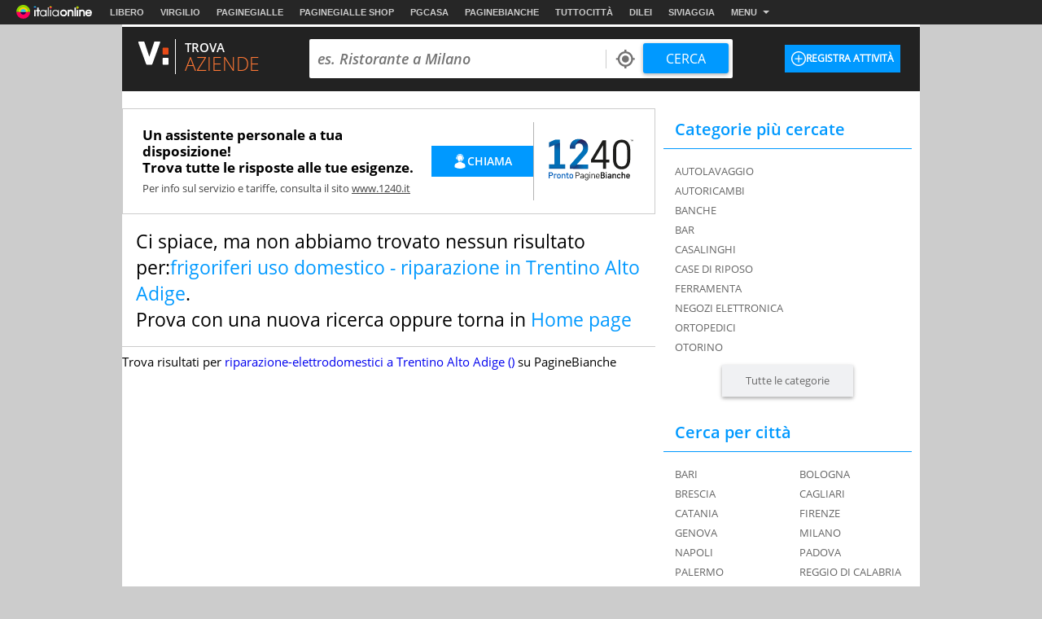

--- FILE ---
content_type: text/css
request_url: https://i.plug.it/local//sskin_ssk//css20251124/vrt_aziende.css
body_size: 11172
content:
a,abbr,acronym,address,applet,article,aside,audio,b,big,blockquote,body,canvas,caption,center,cite,code,dd,del,details,dfn,div,dl,dt,em,embed,fieldset,figcaption,figure,footer,form,h1,h2,h3,h4,h5,h6,header,hgroup,html,i,iframe,img,ins,kbd,label,legend,li,mark,menu,nav,object,ol,output,p,pre,q,ruby,s,samp,section,small,span,strike,strong,sub,summary,sup,table,tbody,td,tfoot,th,thead,time,tr,tt,u,ul,var,video{margin:0;padding:0;border:0;font-size:100%;font:inherit;vertical-align:baseline}article,aside,details,figcaption,figure,footer,header,hgroup,menu,nav,section{display:block}ol,ul{list-style:none}blockquote,q{quotes:none}blockquote:after,blockquote:before{content:"";content:none}q:after,q:before{content:"";content:none}table{border-collapse:collapse;border-spacing:0}*{margin:0;padding:0;outline:0;text-decoration:none}@font-face{font-family:OpenSansLight;src:url(../fonts/OpenSans-Light.woff2?1572335308) format("woff2"),url(../fonts/OpenSans-Light.woff?1572335308) format("woff"),url(../fonts/OpenSans-Light.ttf?1572335308) format("truetype");font-weight:300;font-style:normal}@font-face{font-family:OpenSans;src:url(../fonts/OpenSans.woff2?1572335308) format("woff2"),url(../fonts/OpenSans.woff?1572335308) format("woff"),url(../fonts/OpenSans.ttf?1572335308) format("truetype");font-weight:400;font-style:normal}@font-face{font-family:OpenSansSemiBold;src:url(../fonts/OpenSans-Semibold.woff2?1572335308) format("woff2"),url(../fonts/OpenSans-Semibold.woff?1572335308) format("woff"),url(../fonts/OpenSans-Semibold.ttf?1572335308) format("truetype");font-weight:600;font-style:normal}@font-face{font-family:OpenSansSemiBoldItalic;src:url(../fonts/OpenSans-SemiboldItalic.woff2?1572335308) format("woff2"),url(../fonts/OpenSans-SemiboldItalic.woff?1572335308) format("woff"),url(../fonts/OpenSans-SemiboldItalic.ttf?1572335308) format("truetype");font-weight:600;font-style:normal}@font-face{font-family:OpenSansBold;src:url(../fonts/OpenSans-Bold.woff2?1572335308) format("woff2"),url(../fonts/OpenSans-Bold.woff?1572335308) format("woff"),url(../fonts/OpenSans-Bold.ttf?1572335308) format("truetype");font-weight:700;font-style:normal}*{-webkit-box-sizing:border-box;-moz-box-sizing:border-box;box-sizing:border-box}html{width:100%;height:100%;font-size:62.5%}body{width:100%;font-family:OpenSans,Arial;overflow-y:scroll;overflow-x:hidden;background-color:#ccc}figure{overflow:hidden;text-align:center;background-color:#f0f1f3;width:50%;object-fit:contain}figure img{width:auto;height:auto;vertical-align:middle;display:inline-block}.hide4col{display:none}.js-helper{position:absolute;left:-9999.9rem;top:-9999.9rem;width:0;height:0;line-height:0;overflow:hidden;display:none;color:#000}.hide{display:none!important}.shading{position:fixed;left:0;top:0;width:100%;height:100%;background-color:rgb(0 0 0 / .8);z-index:16;display:none}.overlay{position:fixed;top:0;bottom:0;right:0;left:0;margin:auto;padding:1rem;background-color:#000;display:none;z-index:17}.overlay .ovr-close{background-position:0 -160px;width:4rem;height:4rem;background-color:#09f;position:absolute;right:0;top:0;cursor:pointer}.overlay .ovr-close:hover .tip{opacity:1;-webkit-transform:translate3d(0,0,0);-ms-transform:translate3d(0,0,0);transform:translate3d(0,0,0)}.advContFixed{position:relative;z-index:3;width:100%;clear:both}.advContFixed .fixIt{position:fixed!important;top:0;left:auto!important}#cont-wallpaper{min-height:9rem;display:block;margin:auto;text-align:center}#cont-wallpaper .wallpaper{margin:0 auto;text-align:center;height:auto;padding:0}.ico{display:block;background-image:url(../img/vrt_aziende-sb0356b579a.png)}.container{font-size:1.2rem;width:126.3rem;background-color:#fff;position:relative;margin:0 auto}.row{width:100%;zoom:1}.row:after,.row:before{content:"\0020";display:block;height:0;overflow:hidden}.row:after{clear:both}.col{float:left;width:31rem;padding:.5rem}.col.col-wide{width:63.3rem}.col.col-last{width:31rem;position:relative;z-index:0}.col.col-wider{width:94.3rem}.col.col-widest{width:125.3rem;position:relative}.cell{width:100%;zoom:1}.cell:after,.cell:before{content:"\0020";display:block;height:0;overflow:hidden}.cell:after{clear:both}.c1{color:#fff}.c3{color:#c03000}.c4{color:#da3800}.c5{color:#ee552f}.c17{color:#ef5f3d}.c21{color:#ff7835}.c2{color:#000}.c18{color:#222}.c6{color:#333}.c7{color:#666}.c8{color:#999}.c9{color:#ccc}.c10{color:#f0f1f3}.c11{color:#e3f4ff}.c12{color:#cfecff}.c13{color:#97dbf8}.c14{color:#09f}.c15{color:#099dff}.c16{color:#0081d7}.c19{color:#06a}.c20{color:#004878}.c22{color:red}.c23{color:#aaa}.c24{color:#1a9bfc}.c25{color:#fd5103}.c26{color:#e6e6e6}.c27{color:#039bff}.c28{color:#ddd}.c29{color:#e74b18}.bgc1{background-color:#fff}.bgc3{background-color:#c03000}.bgc4{background-color:#da3800}.bgc5{background-color:#ee552f}.bgc17{background-color:#ef5f3d}.bgc21{background-color:#ff7835}.bgc2{background-color:#000}.bgc18{background-color:#222}.bgc6{background-color:#333}.bgc7{background-color:#666}.bgc8{background-color:#999}.bgc9{background-color:#ccc}.bgc10{background-color:#f0f1f3}.bgc11{background-color:#e3f4ff}.bgc12{background-color:#cfecff}.bgc13{background-color:#97dbf8}.bgc14{background-color:#09f}.bgc15{background-color:#099dff}.bgc16{background-color:#0081d7}.bgc19{background-color:#06a}.bgc20{background-color:#004878}.bgc22{background-color:red}.bgc23{background-color:#aaa}.bgc24{background-color:#1a9bfc}.bgc25{background-color:#fd5103}.bgc26{background-color:#e6e6e6}.bgc27{background-color:#039bff}.bgc28{background-color:#ddd}.bgc29{background-color:#e74b18}.ossb14{font-family:OpenSansSemiBold,Arial;font-size:1.4rem}.ossb15{font-family:OpenSansSemiBold,Arial;font-size:1.5rem}.ossb19{font-family:OpenSansSemiBold,Arial;font-size:1.9rem}.ossb20{font-family:OpenSansSemiBold,Arial;font-size:2rem}.ossb25{font-family:OpenSansSemiBold,Arial;font-size:2.5rem}.ossb39{font-family:OpenSansSemiBold,Arial;font-size:3.9rem}.osl13{font-family:OpenSansLight,Arial;font-size:1.3rem}.osl19{font-family:OpenSansLight,Arial;font-size:1.9rem}.osl20{font-family:OpenSansLight,Arial;font-size:2rem}.osl23{font-family:OpenSansLight,Arial;font-size:2.3rem}.osr11{font-family:OpenSans,Arial;font-size:1.1rem}.osr12{font-family:OpenSans,Arial;font-size:1.2rem}.osr13{font-family:OpenSans,Arial;font-size:1.3rem}.osr14{font-family:OpenSans,Arial;font-size:1.4rem}.osr15{font-family:OpenSans,Arial;font-size:1.5rem}.osr16{font-family:OpenSans,Arial;font-size:1.6rem}.osr18{font-family:OpenSans,Arial;font-size:1.8rem}.osr23{font-family:OpenSans,Arial;font-size:2.3rem}.osr24{font-family:OpenSans,Arial;font-size:2.4rem}.osr25{font-family:OpenSans,Arial;font-size:2.5rem}.ossbi12{font-family:OpenSansSemiBoldItalic,Arial;font-size:1.2rem}.ossbi13{font-family:OpenSansSemiBoldItalic,Arial;font-size:1.3rem}.ossbi14{font-family:OpenSansSemiBoldItalic,Arial;font-size:1.4rem}.ossbi18{font-family:OpenSansSemiBoldItalic,Arial;font-size:1.8rem}a{-webkit-transition:color .2s cubic-bezier(.55,0,.1,1),background-color .2s cubic-bezier(.55,0,.1,1);transition:color .2s cubic-bezier(.55,0,.1,1),background-color .2s cubic-bezier(.55,0,.1,1);text-decoration:none;outline:0}a:hover{color:#999}.truncate{font-family:OpenSansBold,Arial;font-size:1.3rem;color:#09f}.nomeFonte:after{content:"\0020\007C";position:relative;top:-.1rem}.adv{padding-bottom:.5rem;text-align:center;font-size:0}.adv.mt{padding-top:1rem}.adv+.cell .categorie_notizie{border-top:.1rem solid #ccc}ul+.adv{border-bottom:.1rem solid #ccc;float:left}.preazmese~.adv{border-top:.1rem solid #ccc}li .adv{border-bottom:.1rem solid #ccc}.lista_trovacinema li .adv{border-bottom:0;margin-bottom:2rem;padding:0}.lista_boxoffice li .adv{border-bottom:0;margin-bottom:2rem;padding:0}.az-mese{zoom:1;padding:1.5rem 2rem}.az-mese:after,.az-mese:before{content:"\0020";display:block;height:0;overflow:hidden}.az-mese:after{clear:both}.az-mese figure{width:9.8rem;height:9.8rem;line-height:9.4rem;margin-right:1rem;float:left}.az-mese .tag{display:inline-block;padding:.5rem;background:#09f}.az-mese .az-content{padding-left:1rem;text-align:left}.corporate_link{display:flex;flex-direction:row;align-items:center;padding:2rem 0;font-weight:700;width:100%;max-width:72rem;margin:0 auto}.corporate_link h4{flex:0 0 7rem}.corporate_link ul{list-style:none;display:flex;align-items:center;justify-content:space-around;flex-wrap:nowrap;padding-top:0;flex:1 0 auto}.corporate_link li{flex-basis:auto;margin-bottom:0}.cont_map{width:100vw;height:100vh;background-color:rgb(0 0 0 / .4);position:fixed;left:0;top:0;z-index:1001;-webkit-transition:opacity .2s cubic-bezier(.55,0,.1,1),.5s .2s cubic-bezier(.55,0,.1,1);transition:opacity .2s cubic-bezier(.55,0,.1,1),.5s .2s cubic-bezier(.55,0,.1,1);opacity:0}#mappa17{position:absolute;left:0;top:0;width:59.2rem;height:59.2rem;z-index:0}.b_map{position:fixed;width:60rem;height:60rem;top:calc(50vh - 300px);left:calc(50vw - 300px);border:4px solid #fff;overflow:hidden;-webkit-border-radius:.5rem;border-radius:.5rem;background-clip:padding-box;-webkit-box-shadow:0 5px 5px -2px rgb(0 0 0 / .42);-moz-box-shadow:0 5px 5px -2px rgb(0 0 0 / .42);box-shadow:0 5px 5px -2px rgb(0 0 0 / .42)}.b_map .c_mappa{background-position:0 -465px;width:2.3rem;height:2.3rem;position:absolute;top:1.5rem;right:1.5rem}.b_map .ic_point_new{background-position:0 -662px;width:8.6rem;height:8.6rem;position:relative;left:auto;top:auto}.b_map .box_x{background:#fff;width:5.5rem;height:5.5rem;position:absolute;top:0;right:0;content:" ";z-index:5}.b_map .map_gen{width:32rem;position:relative;-webkit-box-shadow:0 4px 5px 0 rgb(0 0 0 / .41);-moz-box-shadow:0 4px 5px 0 rgb(0 0 0 / .41);box-shadow:0 4px 5px 0 rgb(0 0 0 / .41);border:2px solid #039bff;padding:1rem 1.2rem 0 1rem}.b_map .map_gen h6{font-size:1.5rem;line-height:2.2rem}.b_map .map_gen>figure{width:6.5rem;height:6.5rem;right:1.2rem;line-height:6rem;margin-top:.6rem;overflow:hidden;position:absolute;border:1px solid #ddd}.b_map .map_gen>figure>img{width:100%}.b_map .map_gen .breadcrumbs li{display:inline-block;font-weight:700;font-size:1.1rem;margin:.3rem 0}.b_map .map_gen .breadcrumbs li::after{content:"-"}.b_map .map_gen .breadcrumbs li:last-child::after{content:""}.b_map .map_gen .adress{font-size:1.3rem;color:#ccc}.b_map .map_gen .adress .city,.b_map .map_gen .adress .streetm{display:block}.b_map .map_gen .utility_bar{border-top:1px solid #ccc;margin-top:.8rem;padding-top:.3rem;text-align:center}.b_map .map_gen .utility_bar li{display:inline-block;margin:.1rem 1.2rem 1rem 0;font-size:1.3rem;text-transform:uppercase;color:#039bff}.b_map .map_gen .utility_bar li:nth-child(1){display:none}.b_map .map_gen .utility_bar li a{color:#039bff}.b_map .map_gen .utility_bar .ico{display:inline-block;margin-right:.7rem;position:relative;top:.4rem}.b_map .map_gen .utility_bar .ic_phone{background-position:0 -846px;width:1.7rem;height:2.1rem}.b_map .map_gen .utility_bar .ic_itinerario{background-position:0 -86px;width:2rem;height:2.1rem;margin-right:.3rem}.b_map .map_gen .utility_bar .ic_vetrina{background-position:0 -111px;width:2.2rem;height:2.1rem;margin-right:.3rem}.m_az{background:#fff;position:relative;top:auto;left:auto}.m_az h6{height:2.5rem;text-overflow:ellipsis;display:-webkit-box;-webkit-box-orient:vertical;-webkit-line-clamp:1;overflow:hidden;width:80%}.m_az .breadcrumbs{color:#e74b18}.m_az .breadcrumbs a{color:#e74b18}.hp{position:relative}.header{height:8.2rem;width:100%;border-top:.3rem solid #fff;background-color:#222;position:relative}.header .vrt-name-cont{position:absolute;top:1.5rem;left:2rem;white-space:nowrap}.header .v-virgilio{background-position:0 -542px;width:3.7rem;height:3.7rem;float:left;margin-right:2rem;margin-top:.1rem}.header .v-virgilio:after{content:"";display:block;width:.1rem;height:4.3rem;position:absolute;left:4.5rem;top:0;background-color:#fff}.header .vrt-name{line-height:2rem}.header .vrt-name span{display:block}.header .mob-header-open{float:right;margin:2.5rem 1rem 0 0;background-position:0 -231px;width:2.6rem;height:2.6rem;display:none}.hp .header{position:relative;z-index:1;background-color:rgb(34 34 34 / .3);height:13rem}.hp .header .vrt-name-cont{left:50%;top:3.5rem;margin-left:-12rem}.hp .header .vrt-name-cont .ossb15{font-size:2.4rem}.hp .header .vrt-name-cont .osl23{font-size:3.7rem}.hp .header .v-virgilio{background-position:0 -583px;width:5.7rem;height:5.5rem;margin-right:5rem;margin-top:.3rem}.hp .header .v-virgilio:after{height:6.3rem;left:8rem}.hp .header .vrt-name{line-height:2.5rem}.search-cmp{position:absolute;width:52rem;height:4.8rem;background-color:#fff;-webkit-border-radius:.2rem;border-radius:.2rem;background-clip:padding-box;top:1.5rem;left:23rem}.search-cmp input{border:0;outline:0}.search-cmp input[type=search]{width:100%;background-color:#fff0;font-family:OpenSans,Arial;font-size:1.8rem;padding:0 19.5rem 0 1rem;height:4.8rem;-webkit-appearance:none;color:#000}.search-cmp input[type=search]::-webkit-input-placeholder{font-family:OpenSansSemiBoldItalic,Arial;font-size:1.8rem}.search-cmp input[type=search]:-moz-placeholder{font-family:OpenSansSemiBoldItalic,Arial;font-size:1.8rem;opacity:1}.search-cmp input[type=search]::-moz-placeholder{font-family:OpenSansSemiBoldItalic,Arial;font-size:1.8rem;opacity:1}.search-cmp input[type=search]:-ms-input-placeholder{font-family:OpenSansSemiBoldItalic,Arial;font-size:1.8rem}.search-cmp input[type=search]::-webkit-search-cancel-button{display:none}.search-cmp input[type=search]::-ms-clear{display:none}.search-cmp input[type=submit]{position:absolute;top:.5rem;right:.5rem;font-family:OpenSans,Arial;font-size:1.6rem;-webkit-border-radius:.3rem;border-radius:.3rem;background-clip:padding-box;width:10.5rem;text-transform:uppercase;background-color:#09f;color:#fff;cursor:pointer;height:3.7rem;-webkit-transition:background-color .2s ease-out;transition:background-color .2s ease-out;-webkit-appearance:none;box-shadow:0 .15rem .4rem rgb(0 0 0 / .24),0 .15rem .6rem rgb(0 0 0 / .12)}.search-cmp input[type=submit]:hover{background-color:#06a}.search-cmp .delete{background-position:0 -136px;width:2rem;height:2rem;position:absolute;top:1.4rem;right:17rem}.search-cmp .geo{background-position:0 -204px;width:2.4rem;height:2.3rem;position:absolute;top:1.3rem;right:12rem}.search-cmp .geo:after{content:"";display:block;width:.1rem;height:2.3rem;background-color:#ccc;position:relative;left:-1.2rem}.hp .search-cmp{top:37.4rem;left:12rem;width:101.3rem;height:6.2rem}.hp .search-cmp:after{content:"";position:absolute;left:-2.5rem;top:-2.5rem;display:block;width:106.3rem;height:11.2rem;background-color:rgb(34 34 34 / .3);z-index:-1}.hp .search-cmp input[type=search]{font-size:2rem;padding:0 22.5rem 0 1rem;height:6.2rem}.hp .search-cmp input[type=submit]{font-size:2rem;width:13.5rem;height:5.2rem}.hp .search-cmp .delete{top:2.2rem;right:20rem}.hp .search-cmp .geo{top:2.1rem;right:15rem}.suggestion{position:absolute;background:#fff;padding:.7rem 0;-webkit-border-radius:0 0 .2rem .2rem;border-radius:0 0 .2rem .2rem;background-clip:padding-box;display:none;z-index:1;box-shadow:0 .15rem .4rem rgb(0 0 0 / .24),0 .15rem .6rem rgb(0 0 0 / .12);width:100%;border-top:.2rem solid #666}.suggestion:after{content:"";position:absolute;top:-.2rem;width:100%;height:.3rem;background:#fff}.suggestion a{display:block;padding:.4rem 0}.suggestion a:hover{color:#000}.suggestion li{padding:0 .7rem;-webkit-transition:background .2s ease-out;transition:background .2s ease-out}.suggestion li.selected,.suggestion li:hover{background:rgb(0 0 0 / .1)}.suggestion li .ossbi14{color:#099dff}.suggestion li .c1{color:#000}.suggestion.open{display:block}.hp-top{background:url(../img/vrt_aziende.jpg?1572335301) no-repeat 100% 100%;-moz-background-size:cover;-webkit-background-size:cover;background-size:cover;height:56rem;margin-top:-13rem;padding-top:18rem;text-align:center}.button{display:block;text-align:center;line-height:4.7rem;box-shadow:0 .15rem .4rem rgb(0 0 0 / .24),0 .15rem .6rem rgb(0 0 0 / .12)}.col{padding:0}.col.col-wider{padding:.5rem .5rem .5rem 0}.col.col-last{padding:.5rem 0 .5rem .5rem}.cat_piucercate{padding:3rem 9rem}.cat_piucercate ul{font-size:0;padding:2rem 0 2rem 2rem}.cat_piucercate li{display:inline-block;padding:0 2rem 1.4rem 0;line-height:1.6rem;width:25%;vertical-align:top;position:relative}.cat_piucercate li:before{content:"\2022";color:#999;font-size:22px;position:absolute;left:-1.5rem}.cat_piucercate .button{margin:1rem auto;width:28.1rem}.cat_piucercate .button:hover{color:#fff;background:#999}.cat_citta_regioni{padding:3rem 9rem 5rem 9rem}.cat_citta_regioni ul{font-size:0}.cat_citta_regioni li{display:inline-block;width:50%;vertical-align:top}.cat_citta_regioni>ul li ul{width:100%}.cat_citta_regioni>ul li:first-child ul{width:70%}.cat_citta_regioni .scopri{float:right;width:49rem;position:relative;margin:2rem 0 0 0;right:3rem}.cat_citta_regioni .scopri ul{font-size:1.1rem}.cat_citta_regioni .scopri li{margin:0 2rem 0 0;width:auto}.cat_citta_regioni .button{margin:1rem 0;width:18.1rem}.cat_citta_regioni .button:hover{color:#fff;background:#666}.top_risultati_ricerca{margin-bottom:.8rem;border-bottom:.1rem solid #ccc}.top_risultati_ricerca h1,.top_risultati_ricerca>span{padding:1.7rem 1.5rem;display:block}.top_risultati_ricerca>div{height:3rem;line-height:3rem;padding:0}.top_risultati_ricerca .az_fuorizona{background:#fff0;padding-left:1.5rem}.top_risultati_ricerca ul{font-size:0;background:#fff0}.top_risultati_ricerca li{display:inline-block;white-space:nowrap;padding:0 1.5rem}.top_risultati_ricerca .label{display:block}.top_risultati_ricerca .label.selected{border-bottom:.2rem solid #09f;cursor:default;color:#09f}.az-azienda .top_risultati_ricerca>span{padding:0 1.7rem 1.7rem 0}.top_risultati_ricerca h1,.top_risultati_ricerca>span{padding:1.7rem}.top_risultati_ricerca li{padding:0 1.7rem}.filtri-add{padding:.8rem 1.5rem 1.7rem;zoom:1}.filtri-add:after,.filtri-add:before{content:"\0020";display:block;height:0;overflow:hidden}.filtri-add:after{clear:both}.filtri-add .flt-add-sx{float:left}.filtri-add .flt-add-dx{float:right}.filtri-add .label{display:inline-block;height:2.5rem;line-height:2.5rem;padding:0 .5rem 0 0}.filtri-add ul{display:inline-block}.filtri-add li{display:inline-block;white-space:nowrap;height:2.5rem;line-height:2.5rem;padding-left:.9rem;position:relative}.filtri-add li:after{content:"\007C";position:absolute;left:0}.filtri-add li:first-child{padding:0}.filtri-add li:first-child:after{content:""}.filtri-add .selected{color:#099dff;cursor:default}.altri_filtri{padding-left:10rem;background-color:#f0f1f3;position:relative}.altri_filtri.locator{margin:2rem 0}.flt-title{position:absolute;top:0;left:1.5rem;line-height:3.9rem}.filter_buttons{zoom:1;padding:.7rem 0 .2rem}.filter_buttons:after,.filter_buttons:before{content:"\0020";display:block;height:0;overflow:hidden}.filter_buttons:after{clear:both}.filter_buttons .frc{display:inline-block;background-position:0 -77px;width:.9rem;height:.5rem;position:absolute;top:1.1rem;right:.6rem}.filter{float:left;height:2.5rem;margin:0 .5rem .5rem 0;overflow:hidden;position:relative}.filter .label{display:block;line-height:2.5rem;padding:0 2.5rem 0 1.5rem;background-color:#fff;text-align:left;text-transform:uppercase}.filter .label:hover{background-color:#e2e4e8;color:#000}.filter ul{background-color:#fff;position:absolute;width:27.8rem;max-height:27.8rem;overflow-y:auto;z-index:1;box-shadow:0 .15rem .4rem rgb(0 0 0 / .24),0 .15rem .6rem rgb(0 0 0 / .12);opacity:0;-webkit-transform:translateY(40px) perspective(600px) rotateX(0);-ms-transform:translateY(40px) perspective(600px) rotateX(0);transform:translateY(40px) perspective(600px) rotateX(0);-webkit-transition:all .2s cubic-bezier(.55,0,.1,1);transition:all .2s cubic-bezier(.55,0,.1,1)}.filter ul::-webkit-scrollbar{width:1.2rem}.filter ul::-webkit-scrollbar-track{-webkit-box-shadow:inset 0 0 .6rem 0 rgb(51 51 51 / .3);-moz-box-shadow:inset 0 0 .6rem 0 rgb(51 51 51 / .3);box-shadow:inset 0 0 .6rem 0 rgb(51 51 51 / .3);-webkit-border-radius:1rem;border-radius:1rem;background-clip:padding-box}.filter ul::-webkit-scrollbar-thumb{-webkit-box-shadow:inset 0 0 .6rem 0 rgb(51 51 51 / .5);-moz-box-shadow:inset 0 0 .6rem 0 rgb(51 51 51 / .5);box-shadow:inset 0 0 .6rem 0 rgb(51 51 51 / .5);-webkit-border-radius:1rem;border-radius:1rem;background-clip:padding-box}.filter a{display:block;padding:.4rem 2.1rem}.filter a:hover{background-color:#ccc;color:#000}.filter.selected .label{background-color:#09f;color:#fff}.filter.selected .label:hover{background-color:#0081d7}.filter.selected .frc{background-position:0 -492px;width:1.3rem;height:1.3rem;top:.6rem}.filter.open,.filter.usropen{height:auto;overflow:visible;box-shadow:0 .15rem .4rem rgb(0 0 0 / .24),0 .15rem .6rem rgb(0 0 0 / .12)}.filter.open .label:hover,.filter.usropen .label:hover{color:#000;background-color:#fff}.filter.open ul,.filter.usropen ul{opacity:1;-webkit-transform:translateY(0) perspective(600px) rotateX(0);-ms-transform:translateY(0) perspective(600px) rotateX(0);transform:translateY(0) perspective(600px) rotateX(0)}.list_prov{max-height:200px}.list_prov__title{text-transform:uppercase}.list_prov__last{margin-bottom:2rem}.box_azienda{margin-bottom:2rem;position:relative}.box_azienda.az_overplace .az_op{display:inline-block}.box_azienda.az_overplace .anagrafica_azienda{padding-top:3.5rem}.box_azienda.az_scheda_free{border:.1rem solid #ccc}.box_azienda .data_ev,.box_azienda .num_tel{margin:.5rem 0 0;display:inline-block}.box_azienda .phone{display:inline-block;background-position:0 -821px;width:1.5rem;height:2.1rem;position:relative;vertical-align:middle;margin-top:-.5rem}.info_azienda{width:100%}.info_azienda.edt{border-right:none}.info_azienda figure{border:.1rem solid #ccc;float:left;height:11.7rem;width:11.7rem;line-height:11.4rem;margin:1.7rem 0 0 1.5rem}.info_azienda figure img{max-height:11.5rem;max-width:11.5rem}.info_azienda figure~.anagrafica_azienda{padding-left:14.9rem}.info_azienda .box_lead{font-size:1.5rem;text-align:left;line-height:1.5;padding:2rem 0}.info_azienda .box_lead strong{display:block;color:#000;font-weight:700}.info_azienda .box_lead a{margin-top:1rem;display:inline-block;color:#099dff;background:#fff;padding:.7rem 1rem;font-size:1.2rem;font-weight:700}.info_azienda.box_new{padding-right:0;border:0;display:block}.info_azienda.box_new .sponsor_icons{left:1.9rem}.info_azienda.box_new .anagrafica_azienda{width:66.5rem;display:inline-block;padding-top:1.5rem;padding-left:1.7rem}.info_azienda.box_new .anagrafica_azienda .box_lead{font-size:1.5rem;text-align:left;line-height:1.5;padding:2rem 0}.info_azienda.box_new .anagrafica_azienda .box_lead strong{display:block}.info_azienda.box_new .anagrafica_azienda .box_lead a{margin-top:1rem;display:inline-block;color:#099dff;background:#fff;padding:.7rem 1rem;font-size:1.2rem;font-weight:700}.info_azienda.box_new .anagrafica_azienda .box_ntel{padding:0}.info_azienda.box_new .anagrafica_azienda .box_ntel li{padding-top:.8rem;padding-bottom:0}.info_azienda.box_new .anagrafica_azienda .box_ntel a{background:0 0;padding-top:0;padding-left:0;padding-bottom:0;font-size:1.6rem}.info_azienda.box_new .descrizione_azienda{color:#666;padding-left:.3rem}.info_azienda.box_new .descrizione_azienda>span{display:block;font-weight:700;color:#000}.info_azienda.box_new figure{display:inline-block;vertical-align:top;float:none;margin-left:calc(134px - 58px)}.info_azienda.box_new .orario_az{text-align:left;font-size:1.4rem;color:#000}.info_azienda.box_new .orario_az li{display:inline-block;vertical-align:middle}.info_azienda.box_new .ico-ev_clock{background-position:0 -44px;width:2.9rem;height:2.9rem;margin-left:-.4rem}.info_azienda.box_new strong{color:#000;font-weight:700}.info_azienda.box_new .link_s{text-align:left;padding:1rem 0 1.5rem .3rem}.info_azienda.box_new .link_s li{display:inline-block;padding:.1rem .4rem;margin:0 .4rem;font-size:1.4rem;font-weight:600;position:relative}.info_azienda.box_new .link_s li a{color:#000}.info_azienda.box_new .link_s li:nth-child(1n){padding-left:0;margin-left:0}.info_azienda.box_new .link_s li:nth-child(2n){border-left:2px solid #e6e6e6;padding-left:1.5rem}.info_azienda.box_new .adr{color:#666;font-size:1.4rem;padding:.2rem 1.5rem 0 .3rem}.info_azienda.box_new .cta{display:inline-block;color:#fff;background:#06a;text-transform:uppercase;font-size:1.4rem;font-weight:600;padding:1.3rem 1.8rem}.info_azienda.box_new .azienda_buttons{text-align:left;display:none;margin-left:-.4rem}.info_azienda.box_new .list_sedi{padding:1.7rem}.info_azienda.box_new .list_sedi .box_ceck{padding-left:.3rem}.info_azienda.box_new .list_sedi h3{font-size:1.8rem;padding-bottom:.6rem;color:#09f;font-weight:600;border-bottom:2px solid #fff}.info_azienda.box_new .list_sedi .sede{padding:1.5rem 0 1.5rem 2rem}.info_azienda.box_new .list_sedi .sede>div{display:inline-block;vertical-align:top}.info_azienda.box_new .list_sedi .sede>div:nth-child(1){width:2.7%}.info_azienda.box_new .list_sedi .sede>div:nth-child(2){width:67.3%;padding-right:5rem}.info_azienda.box_new .list_sedi .sede>div:nth-child(2) .link_s{padding:.2rem 0}.info_azienda.box_new .list_sedi .sede>div:nth-child(3){width:23%}.info_azienda.box_new .list_sedi .sede hr{margin:1rem 0;background:#dadada;height:1px;border:0}.info_azienda.box_new .list_sedi .sede .als{margin-right:.5rem;padding:.5rem 0;text-align:right;display:block}.info_azienda.box_new .list_sedi .sede .als a{vertical-align:middle}.info_azienda.box_new .list_sedi .sede .pin{background-position:0 -642px;width:1.2rem;height:1.6rem;position:relative;top:.3rem}.info_azienda.box_new .list_sedi .sede .tip_sede{padding:1.2rem 0 .5rem 0;line-height:1.7rem}.info_azienda.box_new .list_sedi .sede .tip_sede>span{text-transform:uppercase;display:block}.box_evento figure{height:15.3rem;width:15.3rem;line-height:15.3rem}.box_evento figure img{max-height:15.1rem;max-width:15.1rem}.box_evento figure~.anagrafica_azienda{padding-left:18.5rem}.box_notizia figure{height:15.3rem;width:15.3rem;line-height:15.3rem;margin:1.7rem 0 1.7rem 1.5rem}.box_notizia figure img{max-height:15.1rem;max-width:15.1rem}.box_notizia figure~.anagrafica_azienda{padding-left:18.5rem}.orari_cinema{height:2.5rem;line-height:2.5rem}.orari_cinema li,.orari_cinema span,.orari_cinema ul{display:inline-block}.orari_cinema li:after{content:"\0020\002D\0020"}.orari_cinema li:last-child:after{content:""}.az_primo_piano .sponsor_icons:after{content:"SUGGERITO";display:inline-block;position:relative;font-weight:bolder;color:#f94f1b;top:-.8rem;left:1rem}.az_primo_piano .sponsor_icons{position:relative;left:2rem;top:.1rem}.az_primo_piano .az_op{background-position:0 -14px;width:2rem;height:2.6rem;display:inline-block}.info_azienda{display:table-cell}.anagrafica_azienda{padding:1.4rem}.anagrafica_azienda>a{display:none}.anagrafica_azienda h3{line-height:2.2rem}.anagrafica_azienda>p{padding-bottom:1.6rem}.anagrafica_azienda b,.anagrafica_azienda strong{color:#ff7835}.anagrafica_azienda .ic_pvw{display:inline-block;background-position:0 -361px;width:1.7rem;height:1.7rem;position:relative;vertical-align:middle;left:-.5rem}.anagrafica_azienda .num_tel{padding:.8rem 1rem .8rem 0;margin-right:1rem}.anagrafica_azienda .phone_bl{background-position:0 -846px;width:1.7rem;height:2.1rem;display:inline-block;margin-right:.5rem;vertical-align:middle}.anagrafica_azienda .box_ntel{display:inline-block;padding:.5rem 0}.anagrafica_azienda .box_ntel li{float:left;position:relative;padding:.6rem 1rem .6rem 0;margin:.5rem 0 0}.anagrafica_azienda .box_ntel .ico{float:left;margin-right:.5rem}.anagrafica_azienda .box_ntel .ico-tel_b{background-position:0 -846px;width:1.7rem;height:2.1rem}.anagrafica_azienda .box_ntel .ico-tel_n{background-position:0 -821px;width:1.5rem;height:2.1rem}.anagrafica_azienda .box_ntel a{display:block;color:#099dff;background:#fff;padding:.7rem 1rem;font-size:1.2rem;font-weight:700}.anagrafica_azienda .box_ntel a:hover{color:#ccc}.anagrafica_azienda .box_ntel a:hover .ico-tel_b{background-position:0 -904px;width:1.7rem;height:2.1rem}.anagrafica_azienda .box_ntel .num_tel{padding:.3rem 1rem .6rem 0;display:inline-block}.anagrafica_azienda .ins_prev{background-color:#099dff;color:#fff;padding:.6rem;font-weight:700}.anagrafica_azienda .ins_prev_m{display:inline-block;background-color:#09f;color:#fff;margin-top:.7rem;padding:.6rem 1rem .8rem 1.5rem;font-size:1.4rem;-webkit-transition:background .2s cubic-bezier(.55,0,.1,1);transition:background .2s cubic-bezier(.55,0,.1,1);position:absolute}.anagrafica_azienda .ins_prev_m:hover{background:#06a}.categorie_azienda{padding:.6rem 0}.categorie_azienda li{display:inline-block}.categorie_azienda li:after{content:" - ";color:#999}.categorie_azienda li:last-of-type:after{content:""}.azienda_buttons{display:table-cell;padding:1.4rem 5rem;text-align:center;vertical-align:middle}.azienda_buttons li{display:block;text-align:left;float:none;line-height:4rem;font-size:1.4rem}.azienda_buttons li:first-child{display:block;text-align:center}.azienda_buttons li:first-child a{background:#06a;color:#fff}.azienda_buttons li a{background:#fff;width:17rem;font-weight:700;color:#000}.azienda_buttons li a:hover{background:#e0e1e3;color:#000}.azienda_buttons li .ico{display:inline-block;margin:0 .8rem 0 .5rem}.azienda_buttons a{display:inline-block;box-shadow:0 .3rem 1.2rem rgb(0 0 0 / .23),0 .3rem 1.2rem rgb(0 0 0 / .16);margin-top:1rem;box-shadow:none}.azienda_buttons a.vetrina:hover{background-color:#004878;color:#fff}.azienda_buttons a>span{font-weight:700;vertical-align:middle}.azienda_buttons .map{background-position:0 -771px;width:2.1rem;height:2.1rem}.azienda_buttons .ic_prenota{background-position:0 -311px;width:2.1rem;height:2.1rem}.azienda_buttons .ic_pva{background-position:0 -336px;width:2.1rem;height:2.1rem}.azienda_buttons .ic_nws{background-position:0 -261px;width:2.1rem;height:2.1rem}.azienda_buttons .sedi{background-position:0 -382px;width:4rem;height:2.9rem;transform:scale(.8)}.azienda_buttons .numero_telefono{background-color:#09f;color:#fff;display:none}.azienda_buttons .pv_az{display:none}.box_ceck{width:100%}.box_ceck li input[type=checkbox]{display:none}.box_ceck li input[type=checkbox]:checked~.cont_ceck{max-height:100%;opacity:1;transform:none}.box_ceck li input[type=checkbox]:checked~.cont_ceck>li{display:block}.box_ceck .row_ceck i{display:none}.info_azienda .top_mobile__img{display:none}.paginazione{text-align:center;padding:4rem 0;margin:0 auto;font-size:0}.paginazione .inizio:before{position:absolute;content:"\276C";font-size:3rem;top:.3rem}.paginazione .fine:before{position:absolute;content:"\276D";font-size:3rem;top:.3rem}.paginazione a,.paginazione span{display:inline-block;padding:1.5rem 1.7rem;margin:0 0 0 .4rem;text-transform:uppercase;position:relative;font-size:14px}.paginazione a:hover{color:#fff;background-color:#333}.list_categorico h1{padding:1rem 0 1rem 1.7rem;border-bottom:.1rem solid #ccc}.list_categorico>p{padding:2rem 0 2rem 1.7rem}.list_categorico .categorie{font-size:0;padding:3rem 1.7rem}.list_categorico .categorie li{display:inline-block;width:25%;padding:1rem 1rem 0 0;vertical-align:top;line-height:1.6rem;border-bottom:.1rem solid #f0f1f3;height:5.4rem;overflow:hidden}.disambiguazione{padding:1.7rem;border-bottom:.1rem solid #ccc}.disambiguazione .close_button{float:right;background-position:0 -448px;width:1.3rem;height:1.3rem}.disambiguazione p{padding:0 0 1rem}.disambiguazione p+p{display:inline}.disambiguazione ul{display:inline}.disambiguazione li{display:inline-block;line-height:20px}.disambiguazione li+li:after{content:" \2022 ";color:#000;font-size:1.7rem}.disambiguazione li:last-child:after{display:none}.disambiguazione .vedi_tutti{display:block;width:6.7rem;margin-top:.8rem}.disambiguazione.close{display:none}.mob-wrapper-paginazione_a{background-color:#fff}.paginazione_alfabetica{font-size:0;display:block;width:100%}.paginazione_alfabetica li{background-color:#f0f1f3;display:inline-block;width:3.84%;text-align:center;height:4.3rem;line-height:4.3rem;vertical-align:top}.paginazione_alfabetica a{display:block}.paginazione_alfabetica a:hover{background-color:#09f;color:#fff}.paginazione_alfabetica span{display:block;background-color:#09f;color:#fff}.paginazione_alfabetica span.disable{background-color:#fff0;color:#ccc}.cat_colDx h3{border-bottom:.1rem solid #09f;padding:2rem 1.4rem 1rem}.cat_colDx ul{font-size:0;padding:1.5rem 0 0}.cat_colDx ul+a{display:block;background-color:#f0f1f3;margin:1rem auto;width:16.1rem;text-align:center;box-shadow:0 .15rem .4rem rgb(0 0 0 / .24),0 .15rem .6rem rgb(0 0 0 / .12);line-height:3.9rem}.cat_colDx ul+a.c14{color:#666}.cat_colDx ul+a:hover{color:#fff;background:#999}.cat_colDx li{text-transform:uppercase;padding:.3rem 1.4rem;vertical-align:top}.cat_colDx.cat_citta li{width:50%;display:inline-block;white-space:nowrap}#back-to-top{display:block;width:4.2rem;height:4.2rem;background-color:#09f;position:fixed;bottom:5rem;left:50%;margin-left:-2.1rem;-webkit-border-radius:.5rem;border-radius:.5rem;background-clip:padding-box;box-shadow:0 .3rem 1.2rem rgb(0 0 0 / .23),0 .3rem 1.2rem rgb(0 0 0 / .16);-webkit-transition:opacity .2s cubic-bezier(.55,0,.1,1);transition:opacity .2s cubic-bezier(.55,0,.1,1);opacity:0;z-index:-1}#back-to-top.show{opacity:.9;z-index:0}#back-to-top:after{content:"\276E";font-size:3rem;color:#fff;-webkit-transform:rotate(90deg);-ms-transform:rotate(90deg);transform:rotate(90deg);display:block;margin:1.3rem 0 0 .3rem}#back-to-top{bottom:2rem}@media screen and (min-width:480px) and (max-width:639px) and (orientation:landscape){html{font-size:70%}.ico{zoom:1.1}}@media screen and (min-width:640px) and (max-width:680px) and (orientation:landscape){html{font-size:80%}.ico{zoom:1.27}}@media screen and (min-width:681px) and (max-width:764px) and (orientation:landscape){html{font-size:90%}.ico{zoom:1.42}}@media screen and (min-width:0) and (max-width:764px){body{background-color:#fff}.hide4col{display:block}.hide1col{display:none!important}.js-helper{color:#09f}#cont-wallpaper{min-height:0;display:none}.container{width:32rem;position:relative;padding:0;padding:0 0 8.5rem}.col{width:100%;padding-right:0;padding-left:0}.col.col-wide{width:32rem}.col.col-wider{width:32rem}.col.col-last{width:32rem}.col.col-widest{width:32rem}.adv{padding-top:.5rem}ul+.adv{margin-bottom:-2rem;border-bottom:0}.adv+.cell .meteoElm{margin-top:.1rem;border-top:.1rem solid #ccc}.corporate_link{padding:1rem 0;flex-direction:column}.corporate_link h4{flex:0 0 auto}.corporate_link ul{flex-wrap:wrap;padding-top:1.5rem}.corporate_link li{flex:0 0 20%;text-align:center;margin-bottom:1rem}#mappa17{width:100vw;height:100vh}.b_map{width:100vw;height:100vh;border:0;border-radius:0;top:0;left:0}.b_map .map_gen{width:100vw;border-left:0;border-right:0}.b_map .map_gen>figure{display:inline-block}.b_map .map_gen .utility_bar li:nth-child(1){display:inline}.b_map .map_gen .utility_bar li:nth-child(2){display:none}.b_map .map_gen .utility_bar li{margin:.1rem .3rem 1rem 0}.header{height:7.8rem;overflow:hidden}.header .v-virgilio{transform:scale(.9);margin-top:-.1rem}.header .vrt-name-cont{left:1rem}.header .vrt-name-cont .osl23{font-size:1.8rem}.header .mob-header-open{display:block}.header.open{height:14rem;overflow:visible}.header.open .mob-header-open{display:block;background-position:-8px -167px}.hp .header{background-color:rgb(34 34 34 / .6);height:9.3rem;overflow:visible}.hp .header .mob-header-open{display:none}.hp .header .vrt-name-cont{left:3rem;top:1.5rem;margin-left:0}.hp .header .vrt-name-cont .ossb15{font-size:2.4rem}.hp .header .vrt-name-cont .osl23{font-size:3.7rem}.search-cmp{width:30rem;top:7.5rem;left:1rem}.search-cmp input[type=search]{padding:0 7.5rem 0 1rem}.search-cmp input[type=submit]{text-indent:-999.9rem;background-position:0 -231px;width:2.6rem;height:2.6rem;border-style:solid;border-color:#09f;border-top-width:.6rem;border-bottom-width:.6rem;border-left-width:.8rem;border-right-width:.6rem;padding:1.3rem;background-image:url(../img/vrt_aziende-sb0356b579a.png)}.search-cmp .delete{right:5rem}.search-cmp .geo{display:none}.hp .search-cmp{left:1rem;top:23.8rem;width:30rem}.hp .search-cmp:after{left:-1rem;top:-1rem;width:32rem;height:8.2rem;background-color:rgb(34 34 34 / .8)}.hp .search-cmp input[type=search]{font-size:1.9rem;padding:0 8.5rem 0 1rem}.hp .search-cmp input[type=submit]{background-position:0 -231px;width:2.6rem;height:2.6rem;border-color:#09f;border-top-width:1.3rem;border-bottom-width:1.3rem;border-left-width:1rem;border-right-width:1rem}.hp .search-cmp .delete{right:6rem}.hp-top{margin:-9.3rem 0 7rem;padding-top:16.3rem;height:25rem;background-position:-23.6rem 0;-moz-background-size:174% auto;-webkit-background-size:174% auto;background-size:174% auto}.hp-top .ossb39{font-family:OpenSansLight,Arial;font-size:2rem;line-height:2.9rem}.hp-top .osl19{display:none}.col.col-wider{padding-left:0;padding-right:0}.col.col-last{padding-left:0;padding-right:0}.cat_piucercate{padding:1rem 1.5rem}.cat_piucercate ul{padding:1rem 0}.cat_piucercate li{width:auto;background-color:#f0f1f3;padding:.4rem .6rem;margin:0 .3rem .3rem 0}.cat_piucercate li:nth-child(n+11){display:none}.cat_piucercate li:before{display:none}.cat_piucercate .osl20{font-size:1.6rem}.cat_piucercate .button{width:100%}.cat_citta_regioni{padding:1rem 1.5rem}.cat_citta_regioni li{width:100%}.cat_citta_regioni>ul li ul{padding:1rem 0 0;width:100%}.cat_citta_regioni>ul li li{width:auto;background-color:#333;padding:.4rem .6rem;margin:0 .3rem .3rem 0}.cat_citta_regioni>ul li:first-child ul{width:100%}.cat_citta_regioni .osl20{font-size:1.8rem}.cat_citta_regioni .button{width:100%;margin-bottom:2rem}.cat_citta_regioni .scopri{float:none;width:100%;margin:0;right:0}.cat_citta_regioni .scopri li{margin:0 .3rem .3rem 0}.top_risultati_ricerca{border-bottom:0}.top_risultati_ricerca h1{padding:1rem}.top_risultati_ricerca h1.c2{color:#999}.top_risultati_ricerca .osr23{font-size:1.3rem}.top_risultati_ricerca>div{height:auto;background-color:#f0f1f3;line-height:3.2rem}.top_risultati_ricerca .az_fuorizona{padding:0;text-align:center}.top_risultati_ricerca li{padding:0;width:50%;text-align:center;vertical-align:top}.top_risultati_ricerca .label.selected{border-bottom:0;color:#fff;background-color:#09f}.top_risultati_ricerca .label.selected .res_numb{color:#fff}.filtri-add{padding:.8rem 1rem 1.7rem}.filtri-add .flt-add-sx{border-bottom:.1rem solid #f0f1f3}.filtri-add .flt-add-dx{float:left}.altri_filtri{background-color:#fff0;padding-left:0}.flt-title{display:none}.filter_buttons{padding:0 0 .7rem}.filter_buttons .frc{right:.8rem;top:2rem}.filter{height:4rem;margin-right:0;float:none}.filter .label{display:block;line-height:4rem;padding:0 2.5rem 0 1.5rem;background-color:#f0f1f3;text-align:left;text-transform:uppercase}.filter ul{width:100%}.filter.selected .frc{top:1.3rem}.info_azienda figure~.anagrafica_azienda{padding-left:.8rem}.info_azienda figure{display:none}.info_azienda .box_lead a{background:#099dff;color:#fff}.info_azienda.box_new .anagrafica_azienda{width:100%;text-align:center}.info_azienda.box_new .anagrafica_azienda .box_lead a{background:#099dff;color:#fff}.info_azienda.box_new figure{display:none}.info_azienda.box_new .ico-ev_clock{transform:scale(.9)}.info_azienda.box_new .link_s li:nth-child(2n){border-left:0;padding-left:0;margin-top:.8rem;margin-bottom:.8rem}.info_azienda.box_new .link_s li{display:block}.info_azienda.box_new .cta{margin:0 auto;text-align:center}.info_azienda.box_new .azienda_buttons{display:block;border-right:2px solid #fff}.info_azienda.box_new .azienda_buttons .bgc1{background:0 0}.info_azienda.box_new .azienda_buttons ul li:first-child{display:block}.info_azienda.box_new .azienda_buttons ul li:first-child a{background-color:#09f}.info_azienda.box_new .list_sedi .sede>div:nth-child(1){width:8%}.info_azienda.box_new .list_sedi .sede>div:nth-child(2){width:90%;padding-right:0}.info_azienda.box_new .list_sedi .sede>div:nth-child(3){width:99%;display:block;margin-left:8%}.info_azienda.box_new .list_sedi .sede>div .link_s .ar_dx{right:0;top:1.1rem}.info_azienda.box_new .list_sedi .sede{padding-left:0}.info_azienda.box_new .list_sedi .sede .als{margin:2rem 0 2rem 2.3rem;vertical-align:top;background:#fff;text-align:center;width:80%;margin:auto}.info_azienda.box_new .list_sedi .sede .als .map{background-position:0 -771px;width:2.1rem;height:2.1rem;margin-right:.6rem;vertical-align:middle;display:inline-block}.info_azienda.box_new .list_sedi{padding-top:1rem}.info_azienda.box_new .list_sedi .box_ceck .row_ceck i{top:1.5rem}.info_azienda.box_new li{display:block;padding:.5rem .4rem;margin:0}.info_azienda.box_new li .ar_dx{background-position:0 0;width:.6rem;height:1rem;top:.8rem;right:0;position:absolute}.info_azienda{display:block}.anagrafica_azienda h3{text-align:left}.anagrafica_azienda{padding:1rem}.anagrafica_azienda>p{display:none}.anagrafica_azienda .num_tel{display:none}.anagrafica_azienda .ins_prev_m{display:none}.anagrafica_azienda .box_ntel{display:none}.anagrafica_azienda .box_ntel{padding:1rem 0}.anagrafica_azienda .box_ntel li{margin-right:.5rem;text-indent:-999.9rem;overflow:hidden}.azienda_buttons{padding:1.4rem 0;display:block;border-right:2px solid #fff}.azienda_buttons ul{height:9rem;height:auto;display:flex;flex-wrap:wrap;justify-content:flex-start}.azienda_buttons ul li{line-height:2.4rem;text-align:center;flex:0 0 auto}.azienda_buttons ul li:first-child{display:none}.azienda_buttons ul li a{background:0 0;width:auto}.azienda_buttons a{margin:0 .5rem}.azienda_buttons a .ico{margin:auto}.azienda_buttons .numero_telefono{display:inline-block}.azienda_buttons .phone_w{background-position:0 -871px;width:2.9rem;height:2.9rem;display:inline-block;position:relative;vertical-align:middle;padding:0 1rem 0 0}.azienda_buttons .tx_mappa,.azienda_buttons .tx_prev{display:block;font-size:1rem;font-weight:700}.azienda_buttons .sedi+.tx_prev{line-height:normal}.azienda_buttons .numero_telefono{width:10rem;line-height:4rem;padding-right:1rem}.azienda_buttons .pv_az{display:none;font-weight:700;width:12rem;padding-left:.7rem}.azienda_buttons .map{top:.5rem;left:0}.azienda_buttons .mappa{width:4.5rem}.box_ceck li input[type=checkbox]{position:absolute;cursor:pointer;width:100%;height:3.6rem;top:1rem;right:0;opacity:0;display:inline-block}.box_ceck li input[type=checkbox]:checked~.cont_ceck{margin-top:0;max-height:0;opacity:0;-webkit-transition:all .2s cubic-bezier(.55,0,.1,1);transition:all .2s cubic-bezier(.55,0,.1,1)}.box_ceck li input[type=checkbox]:checked~.cont_ceck li{display:none}.box_ceck li input[type=checkbox]:checked~i:before{margin-top:12px;height:12px;transform:translate(4px,0) rotate(45deg)}.box_ceck li input[type=checkbox]:checked~i:after{margin-top:12px;height:12px;transform:translate(-4px,0) rotate(130deg)}.box_ceck .row_ceck{border:none;font-weight:300;position:relative}.box_ceck .row_ceck:hover{background:0 0}.box_ceck .row_ceck .frc{background-position:0 -77px;width:.9rem;height:.5rem}.box_ceck .row_ceck i{position:absolute;top:3rem;right:.2rem;display:block}.box_ceck .row_ceck i:after,.box_ceck .row_ceck i:before{content:"";position:absolute}.box_ceck .row_ceck i:before{transform:translate(-4px,0) rotate(45deg)}.box_ceck .row_ceck i:after{transform:translate(4px,0) rotate(-45deg)}.box_ceck .row_ceck .cont_ceck{left:0;position:relative;max-height:800px;opacity:1;top:0;-webkit-transition:all .2s cubic-bezier(.55,0,.1,1);transition:all .2s cubic-bezier(.55,0,.1,1);text-transform:none}.box_ceck .row_ceck .cont_ceck li{padding:.4rem 0}.anagrafica_azienda h3 a{font-size:20px;font-weight:600}.top_mobile .anagrafica_azienda h3 a{width:72%;float:left;margin-bottom:15px;font-size:20px;font-weight:600}.top_mobile .indirizzo_azienda{margin-top:9px}.info_azienda .top_mobile__img{display:block;float:right;width:62px;height:62px;line-height:59px;margin-top:0}.info_azienda .top_mobile__img img{max-width:62px;max-height:62px}.list_categorico{min-height:32rem}.list_categorico>p{display:none}.list_categorico .categorie{padding-right:5.2rem}.list_categorico .categorie li{width:100%}.list_categorico .categorie li .osr15{font-size:1.8rem}.disambiguazione .osr18{font-size:1.3rem}.disambiguazione li:after{font-size:1.1rem}.mob-wrapper-paginazione_a{position:fixed;margin-left:27.8rem;width:4.2rem;height:100%;overflow-x:hidden;overflow-y:scroll;box-shadow:0 .15rem .4rem rgb(0 0 0 / .24),0 .15rem .6rem rgb(0 0 0 / .12);z-index:1}.mob-wrapper-paginazione_a.statica{position:static;margin:0;width:100%;height:auto;overflow:visible;box-shadow:none}.paginazione_alfabetica{top:6rem}.statica .paginazione_alfabetica{margin-bottom:25px;margin-bottom:2.5rem}.statica .paginazione_alfabetica li{display:inline-block;width:4.57rem}.paginazione_alfabetica li{width:100%;display:block;margin-bottom:.1rem}.cat_colDx ul+a{width:28.1rem}.cat_colDx li,.cat_colDx.cat_citta li{display:inline-block;background-color:#f0f1f3;padding:.4rem .6rem;margin:0 .3rem .3rem 0}.cat_colDx.cat_citta li{width:auto}}@media screen and (min-width:765px) and (max-width:996px){body{background-color:#fff}.hide4col{display:block}.hide2col{display:none!important}.js-helper{color:#666}.container{width:74.8rem}.col.col-wide{width:42.8rem}.col.col-wider{width:40rem}.col.less-coll{width:73.8rem}.col.col-last{width:73.8rem}.col.col-last .cell{float:left;width:36.4rem;padding:0 .5rem}.col.col-widest{width:73.8rem}.adv{padding-top:.5rem}.adv+.cell .meteoElm{margin-top:.1rem;border-top:.1rem solid #ccc}.header .v-virgilio{margin-top:-.1rem}.search-cmp{width:35rem}.hp .search-cmp{left:5rem;width:63.8rem}.hp .search-cmp:after{width:68.8rem}.col.col-wider{padding-left:0;padding-right:0}.col.col-last{padding-left:0;padding-right:0}.cat_piucercate{padding:3rem 2.5rem}.cat_piucercate li{width:50%}.cat_piucercate .osl20{font-size:1.8rem}.cat_citta_regioni{padding:3rem 2.5rem 4.5rem 2.5rem}.cat_citta_regioni .osl20{font-size:1.8rem}.cat_citta_regioni .scopri{width:40.5rem;right:-.9rem}.cat_citta_regioni .scopri ul{font-size:1.1rem}.cat_citta_regioni .scopri li{font-size:1.1rem}.info_azienda.box_new .anagrafica_azienda{width:57rem}.info_azienda.box_new figure{margin-left:calc(79px - 58px)}.info_azienda.box_new .link_s li:nth-child(2n){border-left:0;padding-left:0}.info_azienda.box_new .link_s li{display:block}.info_azienda.box_new .list_sedi .sede .link_s li{display:inline-block}.info_azienda.box_new .list_sedi .sede .link_s li:nth-child(2n){border-left:2px solid #e6e6e6;padding-left:1.5rem}.info_azienda.box_new .list_sedi .sede .orario_az li{vertical-align:top}.info_azienda.box_new .list_sedi .sede .orario_az li strong{display:block}.info_azienda.box_new .list_sedi{padding-top:1rem}.azienda_buttons{padding:1.4rem 2rem}.azienda_buttons li a{width:13rem}.azienda_buttons .osr14,.azienda_buttons .ossb14{font-size:1.2rem}.list_categorico>p.osl23{font-size:2.1rem}.paginazione_alfabetica li{width:7.6%;border-right:.1rem solid #fff;border-bottom:.1rem solid #fff}}@media screen and (min-width:997px) and (max-width:1490px){body{background-color:#ccc}.hide4col{display:block}.hide3col{display:none!important}.js-helper{color:#fff}.container{width:98rem}.col{width:25rem}.col.col-wide{width:41rem}.col.col-wider{width:66rem}.col.col-widest{width:97rem}.header .v-virgilio{margin-top:-.1rem}.hp .search-cmp{left:7rem;width:83.2rem}.hp .search-cmp:after{width:88.2rem}.hp-top .ossb39{font-size:3.5rem}.cat_piucercate{padding:3rem 4.5rem}.cat_piucercate li{width:33%}.cat_piucercate .osl20{font-size:1.8rem}.cat_citta_regioni{padding:3rem 4.5rem 4.5rem 4.5rem}.cat_citta_regioni .osl20{font-size:1.8rem}.cat_citta_regioni .scopri{width:49rem;right:-4.9rem}.info_azienda.box_new .anagrafica_azienda{width:49.2rem}.info_azienda.box_new figure{margin-left:calc(80px - 58px)}.info_azienda.box_new .link_s li:nth-child(2n){border-left:0;padding-left:0}.info_azienda.box_new .list_sedi .sede .link_s li:nth-child(2n){border-left:2px solid #e6e6e6;padding-left:1.5rem}.info_azienda.box_new .list_sedi .sede .orario_az li{vertical-align:top}.info_azienda.box_new .list_sedi .sede .orario_az li strong{display:block}.info_azienda.box_new .adr{padding-top:1rem}.azienda_buttons{padding:1.4rem 2rem}.azienda_buttons .osr14,.azienda_buttons .ossb14{font-size:1.2rem}}@media screen and (min-width:980px) and (max-width:1107px){.js-helper{color:red}}@media only screen and (-webkit-min-device-pixel-ratio:1.3),only screen and (min--moz-device-pixel-ratio:1.3),only screen and (-o-min-device-pixel-ratio:1.3 / 1),only screen and (min-device-pixel-ratio:1.3),only screen and (min-resolution:192dpi),only screen and (min-resolution:2dppx){.ico{background-image:url(../img/vrt_aziende-retina-s845b9b12ff.png);-moz-background-size:151px 925px;-webkit-background-size:151px 925px;background-size:151px 925px}}@media only screen and (min-width:0) and (max-width:764px) and (-webkit-min-device-pixel-ratio:1.3),only screen and (min-width:0) and (max-width:764px) and (min--moz-device-pixel-ratio:1.3),only screen and (min-width:0) and (max-width:764px) and (-o-min-device-pixel-ratio:1.3 / 1),only screen and (min-width:0) and (max-width:764px) and (min-device-pixel-ratio:1.3),only screen and (min-width:0) and (max-width:764px) and (min-resolution:192dpi),only screen and (min-width:0) and (max-width:764px) and (min-resolution:2dppx){.search-cmp input[type=submit]{background-image:url(../img/vrt_aziende-retina-s845b9b12ff.png);-moz-background-size:151px 925px;-webkit-background-size:151px 925px;background-size:151px 925px}}@media screen and (min-width:0) and (max-width:764px) and (min-width:480px) and (max-width:639px) and (orientation:landscape){.search-cmp input[type=submit]{zoom:1.1}}@media screen and (min-width:0) and (max-width:764px) and (min-width:640px) and (max-width:680px) and (orientation:landscape){.search-cmp input[type=submit]{zoom:1.27}}@media screen and (min-width:0) and (max-width:764px) and (min-width:681px) and (max-width:764px) and (orientation:landscape){.search-cmp input[type=submit]{zoom:1.42}}@media screen and (min-width:0) and (max-width:764px) and (min-width:0) and (max-width:764px){.info_azienda.box_new .adr{text-align:left}}@media screen and (min-width:1491px){.search-cmp{width:66.6rem}}.flt-add-sx{display:flex}.info-tooltip{display:block;padding-left:10px;width:24px;height:24px}.info-tooltip-content{visibility:hidden;position:absolute;z-index:9;width:343px;opacity:0;transition:opacity 1s;margin-top:1.5rem;padding:10px}.info-tooltip-content .text{padding:24px 39px 32px 24px;border:1px solid #bababa;border-radius:6px;width:337px;background:#fff;font-size:16px;line-height:22px;width:100%}.info-tooltip-content a{font-weight:400;text-decoration:underline;color:#0d6efd;display:block}.info-tooltip-component .icon-tooltip{cursor:pointer}.info-tooltip-component .icon--close_narrow{width:18px;height:18px;position:absolute;top:25px;right:25px;cursor:pointer}.info-tooltip-component .icon--close_narrow:before{display:block;content:"";width:100%;height:100%;background-position:center;background-repeat:no-repeat;background-size:contain;background-image:url(https://img.pgol.it/pgit2018/svg/close_narrow.svg)}@media (min-width:765px){.info-tooltip-component{height:24px;margin-left:1rem}.info-tooltip-content{padding:0;width:337px}.info-tooltip-content .text{padding:20px 38px 30px 20px}.info-tooltip-component .icon--close_narrow{top:19px;right:19px}.info-tooltip-content:after{content:"";position:absolute;transform:rotate(45deg);background-size:20px 20px;background-repeat:no-repeat;background-position:center;width:15px;height:15px;border:1px solid #bababa;border-right:0;border-bottom:0;top:-8px;left:55%;background-color:#fff}.info-tooltip-content{left:-94px}.info-tooltip-content:after{right:0;left:300px}}@media (min-width:765px) and (max-width:1199px){.info-tooltip-component .icon-tooltip{width:24px;height:24px}}@media (max-width:764px){.info-tooltip-component .tooltip_info{position:absolute;right:10px;margin-top:12px}.info-tooltip-component .info-tooltip-content{width:100%;margin:0;left:0;right:0;z-index:999}.overlay-tooltip{position:fixed;display:none;width:100%;height:100%;top:0;left:0;right:0;bottom:0;background-color:rgb(0 0 0 / .5);z-index:99;cursor:pointer}}.info-tooltip-component.open .info-tooltip-content{opacity:1;visibility:visible}@media (max-width:764px){.info-tooltip-component.open .overlay-tooltip{display:block}}.filtri-add .flt-add-dx{display:flex;position:relative}.pagante-icon .icon-check::after{content:"";background-image:url(https://i.plug.it/local//sskin_ssk//img/icons/gold_icon.svg);width:20px;height:20px;display:block;background-repeat:no-repeat}.pagante-icon{display:inline-block}.pagante-icon .icon-check{width:20px;height:20px;margin-left:6px;display:inline-block}.modale{background:rgb(0 0 0 / 50%);position:fixed;top:0;left:0;width:100%;z-index:999;height:100%;display:none;overflow-y:auto;overflow-x:hidden;padding:0 16px}.modale.open{display:block}.modale__wrap{min-height:calc(100% - 160px);margin:80px auto;display:flex;align-items:center;justify-content:center;max-width:546px;width:100%}.modale__content{background:#fff;font-size:16px;line-height:1.5;color:#000;position:relative}.modale__header{display:flex;justify-content:flex-end;padding:8px}.modale__close{z-index:1;background:#fff;border:none;transition:background-color .3s;width:32px;height:32px;padding:0}.modale__close:hover{cursor:pointer;background-color:#f0f1f3}.modale__wrap{align-items:stretch}.modale__content{width:100%;display:flex;flex-direction:column}.modale__main{flex-grow:1}.inserisci-attivita-header{background:#09f;display:flex;position:absolute;padding:8px;align-items:center;gap:8px;justify-content:center;top:12px;right:48px;width:100px;color:#fff;transition:background-color .3s,color .3s}.inserisci-attivita-header:hover{background:#0086e0;color:#fff}.inserisci-attivita-header__icon{display:flex;align-items:center;justify-content:center;flex-shrink:0}.inserisci-attivita-header__icon svg{width:18px;height:18px}.inserisci-attivita-header__text{word-break:break-word;font-size:12px;line-height:1.4;font-weight:600}.hp .inserisci-attivita-header{display:none}@media screen and (min-width:732px){.inserisci-attivita-header{top:28px;right:94px}}@media screen and (min-width:765px){.inserisci-attivita-header{right:24px;top:14px}}@media screen and (min-width:997px){.inserisci-attivita-header{width:auto;top:22px}}.addcompany-hp{font-family:OpenSans,Arial;padding:50px 0;overflow-x:hidden!important;width:100%!important;-webkit-font-smoothing:antialiased;-moz-osx-font-smoothing:grayscale;background-color:#eff1f3}@media (min-width:997px){.addcompany-hp{padding:76px 0;width:100%!important}}.addcompany-hp *,.addcompany-hp :after,.addcompany-hp :before{box-sizing:border-box;word-wrap:break-word}.addcompany-hp strong{font-family:OpenSansBold,Arial}@media (max-width:764.98px){.addcompany-hp-desktop{display:none!important}}@media (min-width:765px){.addcompany-hp-mobile{display:none!important}}.addcompany-hp__container{margin:0 auto;max-width:375px;padding:0 20px}@media (min-width:765px){.addcompany-hp__container{max-width:768px}}@media (min-width:997px){.addcompany-hp__container{max-width:1011px}}.addcompany-hp__row{background-color:#fff;display:flex;flex-wrap:wrap;overflow:hidden;padding:24px 16px 0 16px}@media (min-width:768px){.addcompany-hp__row{flex-wrap:nowrap;justify-content:space-around;box-shadow:0 2px 4px 0 rgba(0,0,0,.25)}}@media (min-width:992px){.addcompany-hp__row{padding:40px 40px 0 40px}}.addcompany-hp__col-left{max-width:100%;padding:0 0 24px 0;width:100%}@media (min-width:765px){.addcompany-hp__col-left{flex:0 1 auto;padding:0 16px 34px 0;width:auto}}.addcompany-hp__title{font-size:24px;font-family:OpenSansBold,Arial;line-height:32px;text-align:center}@media (min-width:765px){.addcompany-hp__title{text-align:left}}@media (min-width:997px){.addcompany-hp__title{font-size:40px;line-height:1.3}}.addcompany-hp__text{font-size:16px;line-height:24px;margin:8px 0 0 0;text-align:center}@media (min-width:765px){.addcompany-hp__text{text-align:left}}@media (min-width:997px){.addcompany-hp__text{font-size:24px;line-height:1.4}}.addcompany-hp__button-wrap{display:none;margin:36px 0 0 0}@media (min-width:765px){.addcompany-hp__button-wrap{display:block}}.addcompany-hp__button{align-items:center;background-color:#000;border:none;border-radius:0;color:#fff;display:flex;font-family:OpenSansSemiBold,Arial;font-size:18px;justify-content:center;justify-self:flex-start;line-height:1;text-align:center;padding:14px;text-transform:capitalize;transition:all .3s ease}@media (min-width:997px){.addcompany-hp__button{font-size:24px}}.addcompany-hp__button:active,.addcompany-hp__button:focus,.addcompany-hp__button:hover{background-color:#222;color:#fff}.addcompany-hp__button svg{margin-right:8px}.addcompany-hp__info{font-family:OpenSansSemiBold,Arial;font-size:16px;line-height:1.5;margin:8px 0 0 0;text-decoration:underline}.addcompany-hp__col-right{flex-shrink:0;max-width:100%;width:100%}@media (min-width:765px){.addcompany-hp__col-right{align-self:flex-end;flex:0 0 auto;width:42%}}.addcompany-hp__image{display:block;max-width:100%}.addcompany-hp__button-wrap-mobile{background-color:#fff;box-shadow:0 2px 4px 0 rgba(0,0,0,.1411764706);display:block;padding:16px;width:100%}@media (min-width:765px){.addcompany-hp__button-wrap-mobile{display:none}}.addcompany-hp__button-wrap-mobile .addcompany-hp__button{width:100%}.addcompany-hp__button-wrap-mobile .addcompany-hp__info{font-size:12px;font-family:OpenSans,Arial;text-align:center}.badge-annuncio-wrap{display:none;padding:10px 10px 0 10px;justify-content:flex-end}.box_azienda.az_prima_pagina .badge-annuncio-wrap,.box_azienda.az_primo_piano .badge-annuncio-wrap{display:flex}.badge-annuncio{width:86px;box-sizing:border-box;display:flex;align-items:center;justify-content:center;height:24px;padding:4px 8px 4px 6px;border-radius:4px;border:1px solid #ccc}.badge-annuncio__text{text-align:center;color:#747474;font-size:10px;font-style:normal;font-weight:700;line-height:normal}.badge-annuncio__icon{width:18px;height:18px}